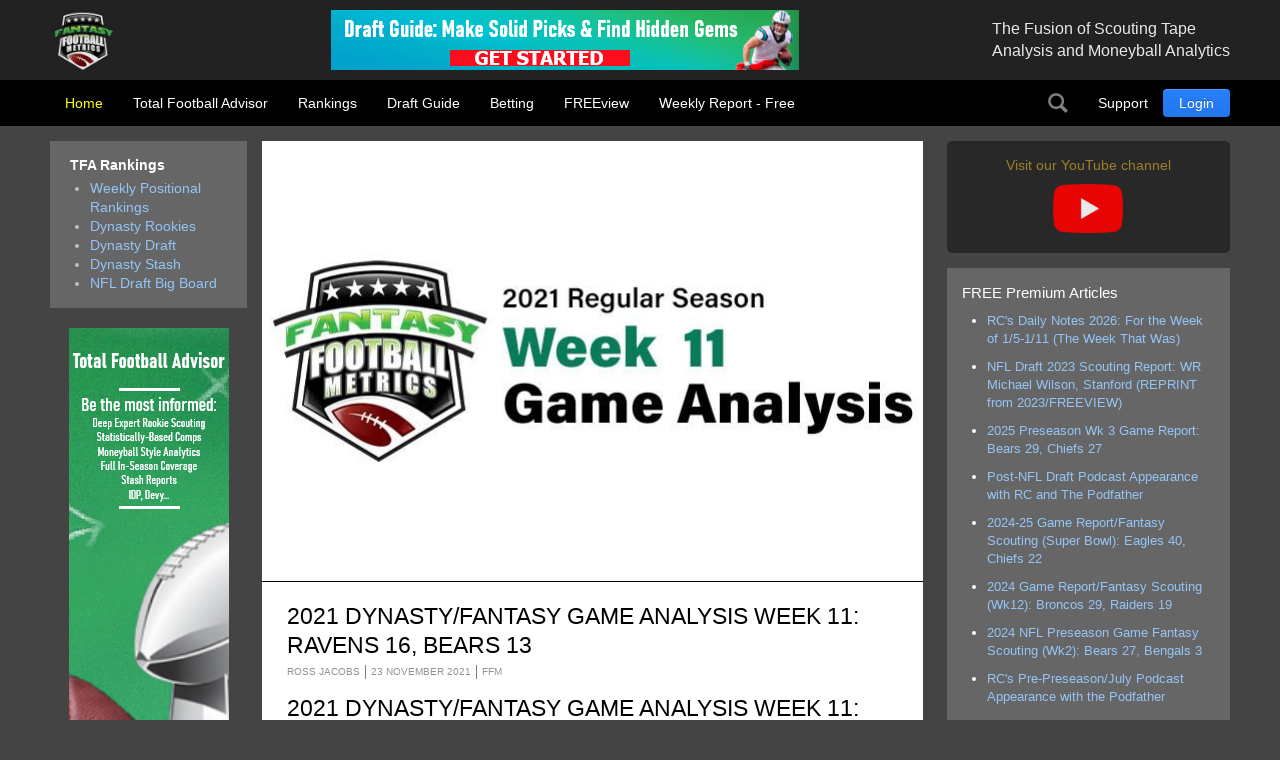

--- FILE ---
content_type: text/html; charset=utf-8
request_url: https://ffmetrics.com/1217-2021-dynasty-fantasy-game-analysis-week-11-ravens-16-bears-13
body_size: 10411
content:
<!DOCTYPE html>
<html lang="en-us" dir="ltr" id="1217-2021-dynasty-fantasy-game-analysis-week-11-ravens-16-bears-13-page" >
<head>

	<meta charset="utf-8">
	<meta name="author" content="Ross Jacobs">
	<meta name="viewport" content="width=device-width, initial-scale=1, shrink-to-fit=no">
	<meta name="description" content="2021 DYNASTY/FANTASY GAME ANALYSIS WEEK 11: RAVENS 16, BEARS 13">
	<title>2021 DYNASTY/FANTASY GAME ANALYSIS WEEK 11: RAVENS 16, BEARS 13 - FantasyFootballMetrics</title>
	<link href="https://ffmetrics.com/search?format=opensearch" rel="search" title="OpenSearch FantasyFootballMetrics" type="application/opensearchdescription+xml">

	<link href="/media/system/css/joomla-fontawesome.min.css?3d31ae" rel="stylesheet">
	<link href="/media/templates/site/tfa/css/main_tfa.css?3d31ae" rel="stylesheet">
	<link href="/media/vendor/joomla-custom-elements/css/joomla-alert.min.css?0.4.1" rel="stylesheet">

	<script src="/media/mod_menu/js/menu.min.js?3d31ae" type="module"></script>
	<script type="application/json" class="joomla-script-options new">{"joomla.jtext":{"MOD_FINDER_SEARCH_VALUE":"Search &hellip;","ERROR":"Error","MESSAGE":"Message","NOTICE":"Notice","WARNING":"Warning","JCLOSE":"Close","JOK":"OK","JOPEN":"Open"},"system.paths":{"root":"","rootFull":"https:\/\/ffmetrics.com\/","base":"","baseFull":"https:\/\/ffmetrics.com\/"},"csrf.token":"b6b1ad3fff96b70b91aa596a870833e9"}</script>
	<script src="/media/system/js/core.min.js?2cb912"></script>
	<script src="/media/com_finder/js/finder.min.js?755761" type="module"></script>
	<script src="/media/system/js/messages.min.js?9a4811" type="module"></script>
	<script src="/media/vendor/jquery/js/jquery.min.js?3.7.1"></script>
	<script type="application/ld+json">{"@context":"https://schema.org","@type":"BreadcrumbList","@id":"https://ffmetrics.com/#/schema/BreadcrumbList/17","itemListElement":[{"@type":"ListItem","position":1,"item":{"@id":"https://ffmetrics.com/","name":"TFA"}},{"@type":"ListItem","position":2,"item":{"name":"2021 DYNASTY/FANTASY GAME ANALYSIS WEEK 11: RAVENS 16, BEARS 13"}}]}</script>
	<script type="application/ld+json">{"@context":"https://schema.org","@graph":[{"@type":"Organization","@id":"https://ffmetrics.com/#/schema/Organization/base","name":"FantasyFootballMetrics","url":"https://ffmetrics.com/"},{"@type":"WebSite","@id":"https://ffmetrics.com/#/schema/WebSite/base","url":"https://ffmetrics.com/","name":"FantasyFootballMetrics","publisher":{"@id":"https://ffmetrics.com/#/schema/Organization/base"},"potentialAction":{"@type":"SearchAction","target":"https://ffmetrics.com/search?q={search_term_string}","query-input":"required name=search_term_string"}},{"@type":"WebPage","@id":"https://ffmetrics.com/#/schema/WebPage/base","url":"https://ffmetrics.com/1217-2021-dynasty-fantasy-game-analysis-week-11-ravens-16-bears-13","name":"2021 DYNASTY/FANTASY GAME ANALYSIS WEEK 11: RAVENS 16, BEARS 13 - FantasyFootballMetrics","description":"2021 DYNASTY/FANTASY GAME ANALYSIS WEEK 11: RAVENS 16, BEARS 13","isPartOf":{"@id":"https://ffmetrics.com/#/schema/WebSite/base"},"about":{"@id":"https://ffmetrics.com/#/schema/Organization/base"},"inLanguage":"en-GB","breadcrumb":{"@id":"https://ffmetrics.com/#/schema/BreadcrumbList/17"}},{"@type":"Article","@id":"https://ffmetrics.com/#/schema/com_content/article/1217","name":"2021 DYNASTY/FANTASY GAME ANALYSIS WEEK 11: RAVENS 16, BEARS 13","headline":"2021 DYNASTY/FANTASY GAME ANALYSIS WEEK 11: RAVENS 16, BEARS 13","inLanguage":"en-GB","author":{"@type":"Person","name":"Ross Jacobs"},"thumbnailUrl":"images/articles/2022/FFMRegularSeason_11_c16dbf1d0e_thumb.jpg","image":"images/articles/2022/FFMRegularSeason_11_44ffc2a3bc.jpg","articleSection":"FFM","dateCreated":"2022-07-06T12:19:08+00:00","isPartOf":{"@id":"https://ffmetrics.com/#/schema/WebPage/base"}}]}</script>

	
<div id="mod-custom130" class="mod-custom custom-">
    
<!-- Google tag (gtag.js) -->
<script async src="https://www.googletagmanager.com/gtag/js?id=G-5F2JNZ0JTB"></script>
<script>
  window.dataLayer = window.dataLayer || [];
  function gtag(){dataLayer.push(arguments);}
  gtag('js', new Date());

  gtag('config', 'G-5F2JNZ0JTB');
</script></div>


</head>

<body class=" site com_content view-article layout-blog no-task menuid-101  blog_view_sfx menu-home user-guest group-Guest ">
	

	<script type="text/javascript">
		jQuery(document).ready(function($) {

			// $(".menu-icon").click(function(event){
			// 	$(this).toggleClass('active');
			// 	$("#main-nav").toggleClass("expanded");
			// });

			//Remove .btn from readmore
			//$('.readmore a.btn').removeClass("btn");
			
			// var rri = document.getElementById('restricted_info');
			// if (rri) {
			// 	rri.remove();
			// }
			
		});

		/*
		(function($){
 
		})(window.jQuery);
		*/


		// https://webdesign.tutsplus.com/tutorials/how-to-build-a-responsive-navigation-bar-with-flexbox--cms-33535
		document.addEventListener("DOMContentLoaded", function(){ // Handler when the DOM is fully loaded
			
			const toggle = document.querySelector(".menu-icon");
			const menu = document.querySelector(".main-nav-subcontainer");
			const outside = document.querySelector("#main");
			 
			/* Toggle mobile menu */
			function toggleMenu() {
				if (menu.classList.contains("active")) {
					menu.classList.remove("active");
					toggle.classList.remove("active");
					
					// adds the menu (hamburger) icon
					//toggle.querySelector("a").innerHTML = "<i class=’fas fa-bars’></i>";
				} else {
					menu.classList.add("active");
					toggle.classList.add("active");
					// adds the close (x) icon
					//toggle.querySelector("a").innerHTML = "<i class=’fas fa-times’></i>";
				}
			}
	 
			/* Event Listener */
			toggle.addEventListener("click", toggleMenu, false);
			
		});
		

	</script>

	<header id="header">
		<div class="prehead">
			<section class="header-top wrap">
				<section id="logo" class="logo ir" itemscope itemtype="http://schema.org/Organization">
					<a href="/" itemprop="url"><span itemprop="name">Total Football Advisors</span></a>

					<div class="hidden abs" itemscope itemtype="http://schema.org/Brand">
						<meta itemprop="name" content="Total Football Advisors" />
						<meta itemprop="url" content="https://tfa.fantasysporttools.com" />
						<meta itemprop="description" content='' />
						<img itemprop="logo" alt="FantasyFootballMetrics" src="/images/company/logos/ffm-logo.png" />
					</div>
				</section>
				
<div id="mod-custom137" class="mod-custom custom-_baninhead_sm">
    
		<div class="show-xs hide-lg"><div class="flexbannergroup show-sm hide-md" >



	<div class="flexbanneritem show-sm hide-md" >
		
        <div class="advert show-sm hide-md">
            <a href="/component/flexbanners/click/170" >
                <img src="https://ffmetrics.com/images/banners/ffmetrics/tfa-nfl-120x60.png" alt="" title="" width="120" height="60"  />
                </a>
        </div>
        	</div>


</div>
</div>
		<div class="show-lg text-center"><div class="flexbannergroup show-lg" >



	<div class="flexbanneritem show-lg" >
		
        <div class="advert show-lg">
            <a href="/component/flexbanners/click/149" >
                <img src="https://ffmetrics.com/images/banners/ffmetrics/dg-nfl-468x60.png" alt="" title="" width="468" height="60"  />
                </a>
        </div>
        	</div>


</div>
</div>


</div>

<div id="mod-custom120" class="mod-custom custom-">
    <span class="description">The Fusion of Scouting Tape<br>Analysis and Moneyball Analytics</span></div>

		</section>
		</div>
		<nav id="mainnav" class="wrap">
				
				<ul id="main-nav" class="mod-menu mod-list nav  logo-menu main-nav">
<li class="nav-item item-101 default current active"><a href="/" aria-current="location">Home</a></li></ul>

				<a href="javascript:;" class="menu-icon">Menu</a>
				<div class="main-nav-subcontainer">
					<ul id="ffm-menu" class="mod-menu mod-list nav  main-nav">
<li class="nav-item item-129 deeper parent"><a href="/total-football-advisor" >Total Football Advisor</a><ul class="mod-menu__sub list-unstyled small"><li class="nav-item item-600"><a href="/total-football-advisor/rookie-scouting-reports" >Rookie Scouting Reports</a></li><li class="nav-item item-601"><a href="/total-football-advisor/redraft-best-ball-dfs-draft" >Redraft/Best Ball/DFS Draft</a></li><li class="nav-item item-602"><a href="/total-football-advisor/dynasty-rookie-draft" >Dynasty Rookie Draft</a></li><li class="nav-item item-603"><a href="/total-football-advisor/weekly-game-analysis" >Weekly Game Analysis</a></li><li class="nav-item item-604"><a href="/total-football-advisor/stash-reports" >Stash Reports</a></li><li class="nav-item item-605"><a href="/total-football-advisor/devy" >Devy</a></li></ul></li><li class="nav-item item-570 deeper parent"><a href="/all-rankings" >Rankings</a><ul class="mod-menu__sub list-unstyled small"><li class="nav-item item-574"><a href="/all-rankings/in-season" >Weekly Positional Rankings</a></li><li class="nav-item item-576"><a href="/all-rankings/dynasty-rookies" >Dynasty Rookies</a></li><li class="nav-item item-575"><a href="/all-rankings/dynasty-draft" >Dynasty Draft</a></li><li class="nav-item item-672"><a href="/all-rankings/dynasty-stash" >Dynasty Stash</a></li><li class="nav-item item-571"><a href="/all-rankings/nfl-draft" >NFL Draft Big Board</a></li></ul></li><li class="nav-item item-137"><a href="/draft-guide" >Draft Guide</a></li><li class="nav-item item-1410"><a href="/betting" >Betting</a></li><li class="nav-item item-1412"><a href="/freeview" >FREEview</a></li><li class="nav-item item-298"><a href="/weekly-report" >Weekly Report - Free</a></li></ul>

				</div>

				
<div id="mod-custom96" class="mod-custom custom-search-pos">
    <script type="text/javascript">
  
	document.addEventListener("DOMContentLoaded", function(){ // Handler when the DOM is fully loaded
      
        const toggle = document.querySelector(".search-icon");
        const searchpos = document.querySelector(".custom-search-pos");
        const searchinput = document.querySelector("input.js-finder-search-query");

        /* Toggle Search Input */
        function toggleSearch() {
            if (searchpos.classList.contains("active")) {
                searchinput.value= "";
                searchpos.classList.remove("active");
                // adds the menu (hamburger) icon
                //toggle.querySelector("a").innerHTML = "<i class=’fas fa-bars’></i>";
            } else {
                searchpos.classList.add("active");
                searchinput.focus();
                // adds the close (x) icon
                //toggle.querySelector("a").innerHTML = "<i class=’fas fa-times’></i>";
            }
        }

        /* Event Listener */
        toggle.addEventListener("click", toggleSearch, false);

    });
</script>

<a class="search-icon ir" onclick="javascript:;">Search</a>
<div class="search-mod">
  <div class="finder">
  
<form class="mod-finder js-finder-searchform form-search" action="/search" method="get" role="search">
    <label for="mod-finder-searchword97" class="visually-hidden finder">Search</label><input type="text" name="q" id="mod-finder-searchword97" class="js-finder-search-query form-control" value="" placeholder="Search &hellip;">
            </form>

    </div>
</div></div>
<ul id="user-menu" class="mod-menu mod-list nav  main-nav">
<li class="nav-item item-127 deeper parent"><a href="/support" >Support</a><ul class="mod-menu__sub list-unstyled small"><li class="nav-item item-210 parent"><a href="/support/faq" >FAQs</a></li></ul></li><li class="nav-item item-121"><a href="/login" class="link-log btn btn-primary">Login</a></li></ul>


		</nav>

	</header>

	<main id="main">
		<section class="wrap">
			<div id="system-message-container" aria-live="polite"></div>

						<div class="newsflash-featured show-md">
    <div class="row row-out row-5">
                    <div class="mod-articlesnews__item sm-4" itemscope itemtype="https://schema.org/Article">
                    
            <a href="/6334-2025-26-dynasty-fantasy-wild-card-game-report-patriots-16-chargers-3">

                            <figure class="newsflash-image">
                    <img src="/images/articles/2026/LeonardoDiCaprio_Point_OnceUpon_SS_01-17.webp" alt="">                                    </figure>
                                    <h4 class="newsflash-title">
            2025-26 Dynasty/Fantasy Wild Card Game Report: Patriots 16, Chargers 3            </h4>
        </a>
        



    



            </div>
                    <div class="mod-articlesnews__item sm-4" itemscope itemtype="https://schema.org/Article">
                    
            <a href="/total-football-advisor/6333-2025-26-divisional-week-daily-news-and-comments-stream-fri">

                            <figure class="newsflash-image">
                    <img src="/images/articles/2026/News_FFMGoldencontrol_GEM_01-14.webp" alt="">                                    </figure>
                                    <h4 class="newsflash-title">
            2025-26 Divisional Week Daily News and Comments Stream...(FRI. Darnold, Colts WRs, SF Free Agency)            </h4>
        </a>
        



    



            </div>
                    <div class="mod-articlesnews__item sm-4" itemscope itemtype="https://schema.org/Article">
                    
            <a href="/6332-2025-26-dynasty-fantasy-wild-card-game-report-49ers-23-eagles-19">

                            <figure class="newsflash-image">
                    <img src="/images/articles/2026/JalenHurts_25wcp_Ears_SS_01-16.webp" alt="">                                    </figure>
                                    <h4 class="newsflash-title">
            2025-26 Dynasty/Fantasy Wild Card Game Report: 49ers 23, Eagles 19            </h4>
        </a>
        



    



            </div>
            </div>
</div>

		</section>

		
		
		<div class="other_color">
			<section class="wrap">
				

								<aside class="left-block">

											<section class="links-block row row-15">
							<div class="moduletable  -rankings rankings-block lg-12 sm-6">
            <h3 >TFA Rankings</h3>        <ul class="mod-menu mod-list nav ">
<li class="nav-item item-574"><a href="/all-rankings/in-season" >Weekly Positional Rankings</a></li><li class="nav-item item-576"><a href="/all-rankings/dynasty-rookies" >Dynasty Rookies</a></li><li class="nav-item item-575"><a href="/all-rankings/dynasty-draft" >Dynasty Draft</a></li><li class="nav-item item-672"><a href="/all-rankings/dynasty-stash" >Dynasty Stash</a></li><li class="nav-item item-571"><a href="/all-rankings/nfl-draft" >NFL Draft Big Board</a></li></ul>
</div>

						</section>
					
					<div class="moduletable  banner-desktop-left show-lg">
        
<div id="mod-custom138" class="mod-custom custom- banner-desktop-left show-lg">
    
		<div class="flexbannergroup banner-desktop-left show-lg" >



	<div class="flexbanneritem banner-desktop-left show-lg" >
		
        <div class="advert banner-desktop-left show-lg">
            <a href="/component/flexbanners/click/159" >
                <img src="https://ffmetrics.com/images/banners/ffmetrics/tfa-nfl-160x600.png" alt="" title="" width="160" height="600"  />
                </a>
        </div>
        	</div>


</div>

	</div>
</div>

				</aside>
				
								<aside class="right-block ">
					<div class="moduletable youtube-channel-link show-md">
        
<div id="mod-custom184" class="mod-custom custom-youtube-channel-link show-md">
    <a href="https://www.youtube.com/@ffmetrics/videos" target="_blank">
  <h5 style="color: #a8892c;">Visit our YouTube channel</h5>
  <img src="/images/tfa/youtube-play-icon.webp">
</a></div>
</div>
<div class="moduletable free-premium-articles show-md">
            <h4 >FREE Premium Articles</h4>        <ul class="category-module mod-list">
						<li>
									<a class="mod-articles-category-title " href="/freeview/6301-rcs-daily-notes-2026-for-the-week-of-1-5-1-11">RC's Daily Notes 2026: For the Week of 1/5-1/11 (The Week That Was)</a>
				
				
				
				
				
				
				
							</li>
					<li>
									<a class="mod-articles-category-title " href="/freeview/6202-nfl-draft-2023-scouting-report-wr-michael-wilson-stanford-reprint-from-2023-freeview">NFL Draft 2023 Scouting Report: WR Michael Wilson, Stanford (REPRINT from 2023/FREEVIEW)</a>
				
				
				
				
				
				
				
							</li>
					<li>
									<a class="mod-articles-category-title " href="/freeview/5835-2025-preseason-wk-3-game-report-bears-29-chiefs-27">2025 Preseason Wk 3 Game Report: Bears 29, Chiefs 27</a>
				
				
				
				
				
				
				
							</li>
					<li>
									<a class="mod-articles-category-title " href="/freeview/5521-post-nfl-draft-podcast-appearance-with-rc-and-the-podfather">Post-NFL Draft Podcast Appearance with RC and The Podfather</a>
				
				
				
				
				
				
				
							</li>
					<li>
									<a class="mod-articles-category-title " href="/freeview/5333-2024-25-game-report-fantasy-scouting-super-bowl-eagles-40-chiefs-22">2024-25 Game Report/Fantasy Scouting (Super Bowl): Eagles 40, Chiefs 22</a>
				
				
				
				
				
				
				
							</li>
					<li>
									<a class="mod-articles-category-title " href="/freeview/5134-2024-game-report-fantasy-scouting-wk12-broncos-29-raiders-19">2024 Game Report/Fantasy Scouting (Wk12): Broncos 29, Raiders 19</a>
				
				
				
				
				
				
				
							</li>
					<li>
									<a class="mod-articles-category-title " href="/freeview/4763-2024-nfl-preseason-game-fantasy-scouting-wk2-bears-27-bengals-3">2024 NFL Preseason Game Fantasy Scouting (Wk2): Bears 27, Bengals 3</a>
				
				
				
				
				
				
				
							</li>
					<li>
									<a class="mod-articles-category-title " href="/freeview/4647-rc-s-pre-preseason-july-podcast-appearance-with-the-podfather">RC's Pre-Preseason/July Podcast Appearance with the Podfather</a>
				
				
				
				
				
				
				
							</li>
					<li>
									<a class="mod-articles-category-title " href="/freeview/4277-the-heresy-and-my-explanation-of-not-having-marvin-harrison-jr-as-a-top-five-wr-prospect">The Heresy (and my explanation) of NOT Having Marvin Harrison Jr. as a Top Five WR Prospect...</a>
				
				
				
				
				
				
				
							</li>
					<li>
									<a class="mod-articles-category-title " href="/freeview/4261-nfl-draft-2024-scouting-report-wr-marvin-harrison-jr-ohio-state-free-view-reprint">NFL Draft 2024 Scouting Report: WR Marvin Harrison Jr., Ohio State (Free-view Reprint)</a>
				
				
				
				
				
				
				
							</li>
			</ul>
</div>

<div id="mod-custom140" class="mod-custom custom-_aslban">
    <div class="show-lg"><div class="flexbannergroup show-md" >



	<div class="flexbanneritem show-md" >
		
        <div class="advert show-md">
            <a href="/component/flexbanners/click/161" >
                <img src="https://ffmetrics.com/images/banners/ffmetrics/tfa-nfl-300x250_v2.png" alt="" title="" width="300" height="250"  />
                </a>
        </div>
        	</div>


</div>
</div></div>

<div id="mod-custom102" class="mod-custom custom- show-md">
    <!--
<div class="appstore_links text-center">
	<a style="width:120px;" class="inline-block" href="#" target="_blank">
		<img alt="Get it on Google Play" src="/images/icons/App_Store_Buttons_googleplay-black-color.svg">
    </a>
	<a style="width:120px;" class="inline-block" target="itunes_store" href="#">
		<img alt="Get it on iTunes Store" src="/images/icons/App_Store_Buttons_app-store-black.svg">
	</a>
</div>
-->
<p> &nbsp; 
</p></div>

				</aside>
				
				
				<article class="com-content-article item-page blog_view">
    <meta itemprop="inLanguage" content="en-GB">
    
    
            <figure class="none item-image">
    <img src="/images/articles/2022/FFMRegularSeason_11_44ffc2a3bc.jpg">    </figure>
                        
        <div class="page-header">
        <h1>
            2021 DYNASTY/FANTASY GAME ANALYSIS WEEK 11: RAVENS 16, BEARS 13        </h1>
                            </div>
        
        
            <dl class="article-info">

            <dt class="article-info-term">
                    </dt>

                    <dd class="createdby">
    <!-- <span class="icon-user icon-fw" aria-hidden="true"></span> -->
                    <span>Ross Jacobs</span>    </dd>
        
        
                    <dd class="category-name" data-category="FFM">
                <span>FFM</span>    </dd>
        
        
                    <dd class="published">
    <!-- <span class="icon-calendar icon-fw" aria-hidden="true"></span> -->
    <time datetime="2021-11-23T12:37:47+00:00">
        23 November 2021    </time>
</dd>
        
    
            
        
            </dl>
    
    
        
                    
    <div class="com-content-article__body">
        <h1>2021 DYNASTY/FANTASY GAME ANALYSIS WEEK 11: RAVENS 16, BEARS 13</h1>
<p>What a strange game. The Ravens came in missing <strong>Lamar Jackson </strong>and <strong>Marquise Brown </strong>but still managed to pull out the win thanks to the late game heroics of <strong>Tyler Huntley</strong>.</p>
<p>Both teams fiddled around in the first half with Baltimore managing to come away with two field goals for a 6-0 lead. The Bears missed their lone attempt.</p>
<p>In the second half <strong>Andy Dalton </strong>replaced <strong>Justin Fields</strong>, who left the game with a rib injury, and promptly scored a TD on his second play after <strong>Darnell Mooney </strong>took a simple bubble screen through the entire Ravens defense for a 60 yard score. 7-6 Bears.</p>
<p>Baltimore eventually kicked another field goal to take the lead again, and with both defenses playing well it looked like the final score would be 9-7. However, with just under two minutes to go, Dalton found <strong>Marquise Goodwin </strong>behind the Baltimore defense for another long score. They failed the 2-point attempt. 13-9 Bears.</p>
<p><strong>Tyler Huntley </strong>was left with 1:48 to navigate his team down for the necessary TD. He struggled with the Bears defense all day, but on this final drive he was able to find his receivers for a couple of big plays, and the Ravens scored with 22 seconds left to take the lead 16-13. The Bears attempted a few last deep throws, but Dalton was sacked on the final play of the game.</p>
<p>This was a huge win for the Ravens without Lamar. Lose and they fall to 6-4 with several difficult division games left to be played. But they pulled out a close win with the backup, so all is well for another week. They were definitely the better team here but easily could have lost it multiple times. I continue to hold my position that they are a very solid 10ish win team that could take it the distance if they get hot/lucky, but they are not a Superbowl favorite.</p>
<p>The remaining schedule is tough and they start the deciding games for the division next week against the wounded Browns. If Lamar is back you have to think Baltimore are the huge favorites as Cleveland is falling apart at the seams. If Huntley has to go I think he could pull out the game. I'll talk more about him below. Regardless, Lamar should be back as it's a reported illness that kept him out here. A week of rest should clear up whatever the problem is.</p>
<p>Chicago falls to 3-7 and their playoff chances are done if that wasn't already obvious. It's not a bad team except at QB. Fix that and this is a back end playoff team possibly. Unfortunately I think they are going to be stuck with mediocrity for a while as the media is blowing smoke up their asses about Fields being a franchise QB for the next 10 years. He wasn't even the best QB on the field in this game. That would be Huntley, who I would take over Fields 10 times out of 10.</p>
<p>Chicago draws the Lions on Thursday, and after how I saw the Bears attack Baltimore here, I would not bank on the Lions pulling an upset, even with Dalton starting. It wasn't a Huntley problem for the Ravens. It was a physical, energized Bears defense demolishing the offensive line problem. The Bears defense might get thrashed against stronger teams, but the Lions are the worst offense in the league, and I don't see them blowing out Chicago. If you're hurting for a defense to play then this is as good a streaming option as you'll find in my opinion.</p>
<p> </p>
<p> </p>
<p><strong>Fantasy Notes</strong></p>
<p> </p>
<p>--Based on the score I assumed <strong>Tyler Huntley </strong>(26-36 for 219 yards, 0 TD/1 INT, 7-40-0) was in over his head, but after watching him I can confidently say that he looks exactly like he did in the preseason, like Lamar-lite. Huntley runs the offense well. He's accurate, knows where to go with the ball, doesn't take crazy chances, and can run around to escape pressure. His lone interception here was a complete fluke after he hit <strong>Mark Andrews </strong>in the chest on a dead run, but the ball bounced off Andrews and just hung in the air before falling right into a defender's chest.</p>
<p>Huntley is the absolute perfect backup for Lamar, and it's honestly hard to tell them apart at times. I'm not going out on a limb when I say Huntley is better than several starting QB's in the league, most notably Cam, Darnold, Jameis, Siemian, and Tua. If he has to start against Cleveland I think he'll do just fine and might even be a shock scorer for the week. There's no reason he couldn't have a stat line similar to Lamar, around 200 yards passing, a TD or two, and 50+ yards on the ground.</p>
<p> </p>
<p>--Any <strong>Rashod Bateman </strong>(3-29-0/6) breakout may have to wait. He was just another option for Huntley here, although Lamar might be better for him because he tends to work his favorite players over and over. Huntley actually spreads the ball around more. Still don't think Bateman is breaking out on this low volume passing offense though. He's the 3rd option <em>at best</em>.</p>
<p> </p>
<p>--<strong>Devonta Freeman </strong>(16-49-1, 6-31-0/6) is a sneaky play against a suddenly vulnerable Cleveland defense. He's looking a bit better and more spry every week. Still shouldn't be starting over Tyson, but that's neither here nor there.</p>
<p> </p>
<p>--<strong>Andy Dalton </strong>(11-23 for 201 yards, 2 TD/0 INT) might not be the craziest play ever against the Lions defense, but I'd be awfully nervous after what I saw here. He was struggling, stat line be damned. Half his yards and both scores came on two broken plays, one a screen where Mooney did all the work, and the second a bomb to Goodwin who blew past <strong>Chris Westry </strong>on a double move. More than likely, Dalton won't be fantastic but he won't crap the bed either.</p>
<p> </p>
<p>--<strong>David Mongtomery </strong>(14-58-0, 1-9-0/1) is back and looking as good as ever. I still want to know what he did to go from being a slug to one of the most explosive and agile RB's in the league. He's a fantastic start against the Lions this week and should be a solid guy to finish the season with despite the QB's giving him no help.</p>
<p> </p>
<p>--Thank you <strong>Khalil Herbert </strong>for your services in giving this team a spark while Montgomery is out, but you are no longer needed. Be gone!</p>
<p> </p>
<p>--I said it a couple weeks ago, it's just a matter of time until <strong>Darnell Mooney </strong>(5-121-1/16) breaks out. He's the number 1, 2, and 3 option for this passing game, and he's not in over his head. I just hate that he's saddled with Fields for the next several years. Note that while he had a big game, it came on a whopping 16 targets, and he only hauled in 5 of them through no fault of his own. Did I mention that these two QBs suck? They do. And it's not going to get any easier for Mooney. It's going to be up and down with him unfortunately, especially against the Cardinals and Packers the two games after the Lions.</p>
<p> </p>
<p>--Don't even both with <strong>Marquise Goodwin </strong>(4-104-1/8). Half of his numbers came on the one 49 yard bomb at the end of the game. He isn't doing that again.</p>
<p> </p>
<p> </p>
<p><strong>IDP Notes</strong></p>
<p> </p>
<p>--RC and I were both shocked to see <strong>Anthony Averett </strong>and <strong>Jimmy Smith </strong>inactive here as there was no mention of either until right before the game. RC speculated that perhaps Averett had been benched for <strong>Chris Westry </strong>(3 tackles, 2 pd), but I can't find any support for that idea. Apparently Averett came up with some kind of thigh injury very late. I'm guessing a bruise of some type. As long as it's not a quad he should be back next week.</p>
<p>The Ravens better hope so as Westry got absolutely toasted by Goodwin on a double move. He's an interesting athlete as a 6'4” corner with legit 4.35 speed and a 38” vert, but he's clearly still got a lot to learn about playing the position. He reminds me of Dallas's rookie <strong>Nahshon Wright</strong>, who I have been impressed with this year after being shocked by his early selection in the draft. Both guys could develop into really good corners in a year or two.</p>
<p> </p>
<p>--<strong>Roquan Smith </strong>(17 tackles, 2 tfl) had another ho-hum day. That guy is a heat seeking missile at LB and has a strong argument as the best LB in the league.</p>
<p> </p>
<p>--<strong>DeAndre Houston-Carson </strong>(9 tackles, 1 pd) popped back up here. He's played well since he got into the lineup full-time, although I rarely notice him during the game unless I'm specifically watching for him. He had a couple of nice, physical hits here to set the tone for the Bears secondary. Not a bad DB starter in IDP leagues, especially against teams that are run heavy.</p>
<p> </p>
<p>--<strong>Robert Quinn </strong>(5 tackles, 3.5 sacks) feels like he's been in the league for a million years and somehow feels like a disappointment after how highly he was drafted, but he's been a consistent producer and one of the best players on this defense for years. Most weeks you can count on him getting 3-5 tackles and a good shot at a sack or two. He got 3.5 here to bring him up to 10 on the year.</p>
<p> </p>
<p> </p>
<p><strong>Snap Counts of Interest</strong></p>
<p> </p>
<p>60 = Sammy Watkins</p>
<p>57 = Rashod Bateman</p>
<p>44 = Devin Duvernay</p>
<p> </p>
<p>47 = Devonta Freeman</p>
<p>30 = Latavius Murray</p>
<p> </p>
<p>56 = David Montgomery</p>
<p>7 = Khalil Herbert</p>
<p> </p>
<p>54 = Darnell Mooney</p>
<p>42 = Marquise Goodwin</p>
<p>37 = Damiere Byrd</p>
<p> </p>
<p>53 = Cole Kmet</p>
<p>19 = Jesse James</p>
<p>12 = Jimmy Graham</p>     </div>

        
                                        </article>
				
<div id="mod-custom139" class="mod-custom custom- banner-desktop-left show-lg">
    
		<div class="hide-lg text-center"><div class="flexbannergroup show-xs hide-md" >



	<div class="flexbanneritem show-xs hide-md" >
		
        <div class="advert show-xs hide-md">
            <a href="/component/flexbanners/click/168" >
                <img src="https://ffmetrics.com/images/banners/ffmetrics/tfa-nfl-320x50.png" alt="" title="" width="320" height="50"  />
                </a>
        </div>
        	</div>


</div>
</div>
	</div>

			</section>
		</div>

		
		
					<div class="hidden">
				<nav class="mod-breadcrumbs__wrapper" aria-label="Breadcrumbs">
    <ol class="mod-breadcrumbs breadcrumb px-3 py-2">
                    <li class="mod-breadcrumbs__divider float-start">
                <span class="divider icon-location icon-fw" aria-hidden="true"></span>
            </li>
        
        <li class="mod-breadcrumbs__item breadcrumb-item"><a href="/" class="pathway"><span>TFA</span></a></li><li class="mod-breadcrumbs__item breadcrumb-item active"><span>2021 DYNASTY/FANTASY GAME ANALYSIS WEEK 11: RAVENS 16, BEARS 13</span></li>    </ol>
    </nav>

			</div>
			</main>

	<footer id="footer" class="">
		<section class="footer-container cf">
			<div class="wrap">
				<div class="footer_nav row row-in">
					<div class="moduletable md-4 sm-12">
            <h5 >Company</h5>        
<div id="mod-custom186" class="mod-custom custom-md-4 sm-12">
    <ul class="nav">
<li><a href="/company/about-fantasyfootballmetrics">About Fantasy Football Metrics</a></li>
<li><a href="/support">Support</a></li>
<li><a href="mailto:custserviceffm@gmail.com">Contact Us</a></li>
<li><a href="/company/fulfillment-policy">Fulfillment Policy</a></li>
<li><a href="/company/terms-of-service">Terms of Service</a></li>
<li><a href="/company/privacy-policy">Privacy Policy</a></li>
</ul></div>
</div>
<div class="moduletable md-4 sm-12">
            <h5 >Sections</h5>        <ul class="mod-menu mod-list nav ">
<li class="nav-item item-129 parent"><a href="/total-football-advisor" >Total Football Advisor</a></li><li class="nav-item item-570 parent"><a href="/all-rankings" >Rankings</a></li><li class="nav-item item-137"><a href="/draft-guide" >Draft Guide</a></li><li class="nav-item item-1410"><a href="/betting" >Betting</a></li><li class="nav-item item-1412"><a href="/freeview" >FREEview</a></li><li class="nav-item item-298"><a href="/weekly-report" >Weekly Report - Free</a></li></ul>
</div>
<div class="moduletable md-4 sm-12">
            <h5 >Follow Us</h5>        
<div id="mod-custom187" class="mod-custom custom-md-4 sm-12">
    <ul class="nav">
  
  <li><a href="https://www.youtube.com/@ffmetrics/videos" target="_blank">YouTube</a></li>
  <li><a href="https://www.facebook.com/FantasyFootballMetrics/" target="_blank">Facebook</a></li>
  <li><a href="https://x.com/ffmetrics?lang=en" target="_blank">X (formerly Twitter)</a></li>
</ul>
</div>
</div>

				</div>
			</div>
		</section>
		<section class="footer-container-bottom cf">
			<div class="wrap">
				
				<span class="copyrights">Total Football Advisors, LLC. Copyright © 2010 - 2026. All rights reserved.</span>
			</div>
		</section>
		
	</footer>

</body>
</html>
